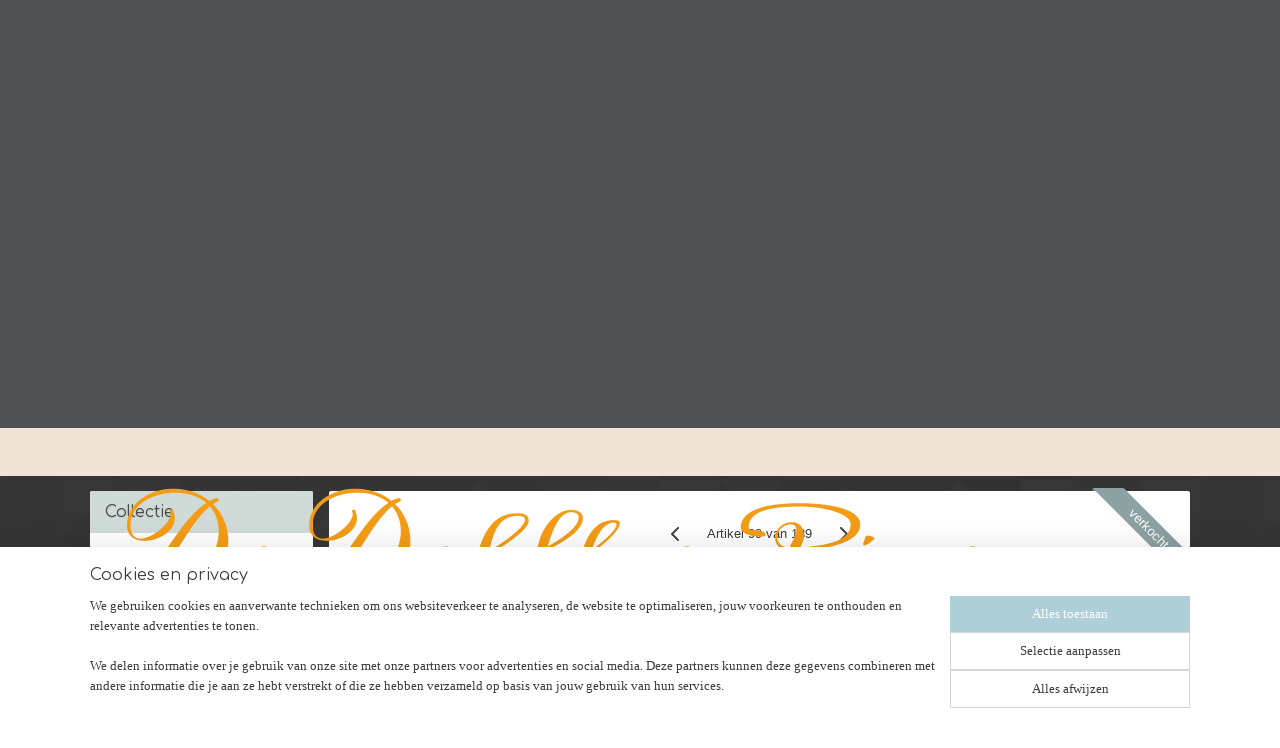

--- FILE ---
content_type: text/html; charset=UTF-8
request_url: https://www.de-delftse-pioen.nl/a-69970145/antiek-delftsblauw-ca-1800-1930/443-tabakspot-de-porceleyne-fles-1878-1879/
body_size: 13583
content:
<!DOCTYPE html>
<!--[if lt IE 7]>
<html lang="nl"
      class="no-js lt-ie9 lt-ie8 lt-ie7 secure"> <![endif]-->
<!--[if IE 7]>
<html lang="nl"
      class="no-js lt-ie9 lt-ie8 is-ie7 secure"> <![endif]-->
<!--[if IE 8]>
<html lang="nl"
      class="no-js lt-ie9 is-ie8 secure"> <![endif]-->
<!--[if gt IE 8]><!-->
<html lang="nl" class="no-js secure">
<!--<![endif]-->
<head prefix="og: http://ogp.me/ns#">
    <meta http-equiv="Content-Type" content="text/html; charset=UTF-8"/>

    <title>443; Tabakspot, De Porceleyne Fles, 1878-1879 | Antiek delfts; ca 1800-1930 | De Delftse Pioen</title>
    <meta name="robots" content="noarchive"/>
    <meta name="robots" content="index,follow,noodp,noydir"/>
    
    <meta name="verify-v1" content="Dmox01etj_fFSzrfLkKeSE0zS_XUPmxKO5VWio2aUBs"/>
        <meta name="google-site-verification" content="Dmox01etj_fFSzrfLkKeSE0zS_XUPmxKO5VWio2aUBs"/>
    <meta name="viewport" content="width=device-width, initial-scale=1.0"/>
    <meta name="revisit-after" content="1 days"/>
    <meta name="generator" content="Mijnwebwinkel"/>
    <meta name="web_author" content="https://www.mijnwebwinkel.nl/"/>

    

    <meta property="og:site_name" content="De Delftse Pioen"/>

        <meta property="og:title" content="443; Tabakspot, De Porceleyne Fles, 1878-1879"/>
    <meta property="og:description" content="Een tabakspot van De Porceleyne Fles uit de begintijd dat Joost Thooft en Abel Labouch&amp;egrave;re als eigenaren startten in 1876. Op de eivormige pot is een pijprokende inheemse man in bladerrok afgebeeld."/>
    <meta property="og:type" content="product"/>
    <meta property="og:image" content="https://cdn.myonlinestore.eu/945523ad-6be1-11e9-a722-44a8421b9960/image/cache/article/811fac8e4e87e0fbcf24a5b6bca0cd1dc59cf49e.jpg"/>
        <meta property="og:image" content="https://cdn.myonlinestore.eu/945523ad-6be1-11e9-a722-44a8421b9960/image/cache/article/f7a962e19b05b7fe71e9972c40aae66355ca04c0.jpg"/>
        <meta property="og:image" content="https://cdn.myonlinestore.eu/945523ad-6be1-11e9-a722-44a8421b9960/image/cache/article/c29a3e1c9f1c412dd6a9a442e679ec60799d478d.jpg"/>
        <meta property="og:url" content="https://www.de-delftse-pioen.nl/a-69970145/antiek-delfts-ca-1800-1930/443-tabakspot-de-porceleyne-fles-1878-1879/"/>

    <link rel="preload" as="style" href="https://static.myonlinestore.eu/assets/../js/fancybox/jquery.fancybox.css?20251114082724"
          onload="this.onload=null;this.rel='stylesheet'">
    <noscript>
        <link rel="stylesheet" href="https://static.myonlinestore.eu/assets/../js/fancybox/jquery.fancybox.css?20251114082724">
    </noscript>

    <link rel="stylesheet" type="text/css" href="https://asset.myonlinestore.eu/8SC8RYwkAFSzwSz9e7arOsPjD9FC1sn.css"/>

    <link rel="preload" as="style" href="https://static.myonlinestore.eu/assets/../fonts/fontawesome-6.4.2/css/fontawesome.min.css?20251114082724"
          onload="this.onload=null;this.rel='stylesheet'">
    <link rel="preload" as="style" href="https://static.myonlinestore.eu/assets/../fonts/fontawesome-6.4.2/css/solid.min.css?20251114082724"
          onload="this.onload=null;this.rel='stylesheet'">
    <link rel="preload" as="style" href="https://static.myonlinestore.eu/assets/../fonts/fontawesome-6.4.2/css/brands.min.css?20251114082724"
          onload="this.onload=null;this.rel='stylesheet'">
    <link rel="preload" as="style" href="https://static.myonlinestore.eu/assets/../fonts/fontawesome-6.4.2/css/v4-shims.min.css?20251114082724"
          onload="this.onload=null;this.rel='stylesheet'">
    <noscript>
        <link rel="stylesheet" href="https://static.myonlinestore.eu/assets/../fonts/font-awesome-4.1.0/css/font-awesome.4.1.0.min.css?20251114082724">
    </noscript>

    <link rel="preconnect" href="https://static.myonlinestore.eu/" crossorigin />
    <link rel="dns-prefetch" href="https://static.myonlinestore.eu/" />
    <link rel="preconnect" href="https://cdn.myonlinestore.eu" crossorigin />
    <link rel="dns-prefetch" href="https://cdn.myonlinestore.eu" />

    <script type="text/javascript" src="https://static.myonlinestore.eu/assets/../js/modernizr.js?20251114082724"></script>
        
    <link rel="canonical" href="https://www.de-delftse-pioen.nl/a-69970145/antiek-delfts-ca-1800-1930/443-tabakspot-de-porceleyne-fles-1878-1879/"/>
                    <link rel="shortcut icon" type="image/x-icon" href="data:image/x-icon;base64,">
        <link rel="icon" type="image/png" href="[data-uri]" />
    <script>
        var _rollbarConfig = {
        accessToken: 'd57a2075769e4401ab611d78421f1c89',
        captureUncaught: false,
        captureUnhandledRejections: false,
        verbose: false,
        payload: {
            environment: 'prod',
            person: {
                id: 405714,
            },
            ignoredMessages: [
                'request aborted',
                'network error',
                'timeout'
            ]
        },
        reportLevel: 'error'
    };
    // Rollbar Snippet
    !function(r){var e={};function o(n){if(e[n])return e[n].exports;var t=e[n]={i:n,l:!1,exports:{}};return r[n].call(t.exports,t,t.exports,o),t.l=!0,t.exports}o.m=r,o.c=e,o.d=function(r,e,n){o.o(r,e)||Object.defineProperty(r,e,{enumerable:!0,get:n})},o.r=function(r){"undefined"!=typeof Symbol&&Symbol.toStringTag&&Object.defineProperty(r,Symbol.toStringTag,{value:"Module"}),Object.defineProperty(r,"__esModule",{value:!0})},o.t=function(r,e){if(1&e&&(r=o(r)),8&e)return r;if(4&e&&"object"==typeof r&&r&&r.__esModule)return r;var n=Object.create(null);if(o.r(n),Object.defineProperty(n,"default",{enumerable:!0,value:r}),2&e&&"string"!=typeof r)for(var t in r)o.d(n,t,function(e){return r[e]}.bind(null,t));return n},o.n=function(r){var e=r&&r.__esModule?function(){return r.default}:function(){return r};return o.d(e,"a",e),e},o.o=function(r,e){return Object.prototype.hasOwnProperty.call(r,e)},o.p="",o(o.s=0)}([function(r,e,o){var n=o(1),t=o(4);_rollbarConfig=_rollbarConfig||{},_rollbarConfig.rollbarJsUrl=_rollbarConfig.rollbarJsUrl||"https://cdnjs.cloudflare.com/ajax/libs/rollbar.js/2.14.4/rollbar.min.js",_rollbarConfig.async=void 0===_rollbarConfig.async||_rollbarConfig.async;var a=n.setupShim(window,_rollbarConfig),l=t(_rollbarConfig);window.rollbar=n.Rollbar,a.loadFull(window,document,!_rollbarConfig.async,_rollbarConfig,l)},function(r,e,o){var n=o(2);function t(r){return function(){try{return r.apply(this,arguments)}catch(r){try{console.error("[Rollbar]: Internal error",r)}catch(r){}}}}var a=0;function l(r,e){this.options=r,this._rollbarOldOnError=null;var o=a++;this.shimId=function(){return o},"undefined"!=typeof window&&window._rollbarShims&&(window._rollbarShims[o]={handler:e,messages:[]})}var i=o(3),s=function(r,e){return new l(r,e)},d=function(r){return new i(s,r)};function c(r){return t(function(){var e=Array.prototype.slice.call(arguments,0),o={shim:this,method:r,args:e,ts:new Date};window._rollbarShims[this.shimId()].messages.push(o)})}l.prototype.loadFull=function(r,e,o,n,a){var l=!1,i=e.createElement("script"),s=e.getElementsByTagName("script")[0],d=s.parentNode;i.crossOrigin="",i.src=n.rollbarJsUrl,o||(i.async=!0),i.onload=i.onreadystatechange=t(function(){if(!(l||this.readyState&&"loaded"!==this.readyState&&"complete"!==this.readyState)){i.onload=i.onreadystatechange=null;try{d.removeChild(i)}catch(r){}l=!0,function(){var e;if(void 0===r._rollbarDidLoad){e=new Error("rollbar.js did not load");for(var o,n,t,l,i=0;o=r._rollbarShims[i++];)for(o=o.messages||[];n=o.shift();)for(t=n.args||[],i=0;i<t.length;++i)if("function"==typeof(l=t[i])){l(e);break}}"function"==typeof a&&a(e)}()}}),d.insertBefore(i,s)},l.prototype.wrap=function(r,e,o){try{var n;if(n="function"==typeof e?e:function(){return e||{}},"function"!=typeof r)return r;if(r._isWrap)return r;if(!r._rollbar_wrapped&&(r._rollbar_wrapped=function(){o&&"function"==typeof o&&o.apply(this,arguments);try{return r.apply(this,arguments)}catch(o){var e=o;throw e&&("string"==typeof e&&(e=new String(e)),e._rollbarContext=n()||{},e._rollbarContext._wrappedSource=r.toString(),window._rollbarWrappedError=e),e}},r._rollbar_wrapped._isWrap=!0,r.hasOwnProperty))for(var t in r)r.hasOwnProperty(t)&&(r._rollbar_wrapped[t]=r[t]);return r._rollbar_wrapped}catch(e){return r}};for(var p="log,debug,info,warn,warning,error,critical,global,configure,handleUncaughtException,handleAnonymousErrors,handleUnhandledRejection,captureEvent,captureDomContentLoaded,captureLoad".split(","),u=0;u<p.length;++u)l.prototype[p[u]]=c(p[u]);r.exports={setupShim:function(r,e){if(r){var o=e.globalAlias||"Rollbar";if("object"==typeof r[o])return r[o];r._rollbarShims={},r._rollbarWrappedError=null;var a=new d(e);return t(function(){e.captureUncaught&&(a._rollbarOldOnError=r.onerror,n.captureUncaughtExceptions(r,a,!0),e.wrapGlobalEventHandlers&&n.wrapGlobals(r,a,!0)),e.captureUnhandledRejections&&n.captureUnhandledRejections(r,a,!0);var t=e.autoInstrument;return!1!==e.enabled&&(void 0===t||!0===t||"object"==typeof t&&t.network)&&r.addEventListener&&(r.addEventListener("load",a.captureLoad.bind(a)),r.addEventListener("DOMContentLoaded",a.captureDomContentLoaded.bind(a))),r[o]=a,a})()}},Rollbar:d}},function(r,e){function o(r,e,o){if(e.hasOwnProperty&&e.hasOwnProperty("addEventListener")){for(var n=e.addEventListener;n._rollbarOldAdd&&n.belongsToShim;)n=n._rollbarOldAdd;var t=function(e,o,t){n.call(this,e,r.wrap(o),t)};t._rollbarOldAdd=n,t.belongsToShim=o,e.addEventListener=t;for(var a=e.removeEventListener;a._rollbarOldRemove&&a.belongsToShim;)a=a._rollbarOldRemove;var l=function(r,e,o){a.call(this,r,e&&e._rollbar_wrapped||e,o)};l._rollbarOldRemove=a,l.belongsToShim=o,e.removeEventListener=l}}r.exports={captureUncaughtExceptions:function(r,e,o){if(r){var n;if("function"==typeof e._rollbarOldOnError)n=e._rollbarOldOnError;else if(r.onerror){for(n=r.onerror;n._rollbarOldOnError;)n=n._rollbarOldOnError;e._rollbarOldOnError=n}e.handleAnonymousErrors();var t=function(){var o=Array.prototype.slice.call(arguments,0);!function(r,e,o,n){r._rollbarWrappedError&&(n[4]||(n[4]=r._rollbarWrappedError),n[5]||(n[5]=r._rollbarWrappedError._rollbarContext),r._rollbarWrappedError=null);var t=e.handleUncaughtException.apply(e,n);o&&o.apply(r,n),"anonymous"===t&&(e.anonymousErrorsPending+=1)}(r,e,n,o)};o&&(t._rollbarOldOnError=n),r.onerror=t}},captureUnhandledRejections:function(r,e,o){if(r){"function"==typeof r._rollbarURH&&r._rollbarURH.belongsToShim&&r.removeEventListener("unhandledrejection",r._rollbarURH);var n=function(r){var o,n,t;try{o=r.reason}catch(r){o=void 0}try{n=r.promise}catch(r){n="[unhandledrejection] error getting `promise` from event"}try{t=r.detail,!o&&t&&(o=t.reason,n=t.promise)}catch(r){}o||(o="[unhandledrejection] error getting `reason` from event"),e&&e.handleUnhandledRejection&&e.handleUnhandledRejection(o,n)};n.belongsToShim=o,r._rollbarURH=n,r.addEventListener("unhandledrejection",n)}},wrapGlobals:function(r,e,n){if(r){var t,a,l="EventTarget,Window,Node,ApplicationCache,AudioTrackList,ChannelMergerNode,CryptoOperation,EventSource,FileReader,HTMLUnknownElement,IDBDatabase,IDBRequest,IDBTransaction,KeyOperation,MediaController,MessagePort,ModalWindow,Notification,SVGElementInstance,Screen,TextTrack,TextTrackCue,TextTrackList,WebSocket,WebSocketWorker,Worker,XMLHttpRequest,XMLHttpRequestEventTarget,XMLHttpRequestUpload".split(",");for(t=0;t<l.length;++t)r[a=l[t]]&&r[a].prototype&&o(e,r[a].prototype,n)}}}},function(r,e){function o(r,e){this.impl=r(e,this),this.options=e,function(r){for(var e=function(r){return function(){var e=Array.prototype.slice.call(arguments,0);if(this.impl[r])return this.impl[r].apply(this.impl,e)}},o="log,debug,info,warn,warning,error,critical,global,configure,handleUncaughtException,handleAnonymousErrors,handleUnhandledRejection,_createItem,wrap,loadFull,shimId,captureEvent,captureDomContentLoaded,captureLoad".split(","),n=0;n<o.length;n++)r[o[n]]=e(o[n])}(o.prototype)}o.prototype._swapAndProcessMessages=function(r,e){var o,n,t;for(this.impl=r(this.options);o=e.shift();)n=o.method,t=o.args,this[n]&&"function"==typeof this[n]&&("captureDomContentLoaded"===n||"captureLoad"===n?this[n].apply(this,[t[0],o.ts]):this[n].apply(this,t));return this},r.exports=o},function(r,e){r.exports=function(r){return function(e){if(!e&&!window._rollbarInitialized){for(var o,n,t=(r=r||{}).globalAlias||"Rollbar",a=window.rollbar,l=function(r){return new a(r)},i=0;o=window._rollbarShims[i++];)n||(n=o.handler),o.handler._swapAndProcessMessages(l,o.messages);window[t]=n,window._rollbarInitialized=!0}}}}]);
    // End Rollbar Snippet
    </script>
    <script defer type="text/javascript" src="https://static.myonlinestore.eu/assets/../js/jquery.min.js?20251114082724"></script><script defer type="text/javascript" src="https://static.myonlinestore.eu/assets/../js/mww/shop.js?20251114082724"></script><script defer type="text/javascript" src="https://static.myonlinestore.eu/assets/../js/mww/shop/category.js?20251114082724"></script><script defer type="text/javascript" src="https://static.myonlinestore.eu/assets/../js/fancybox/jquery.fancybox.pack.js?20251114082724"></script><script defer type="text/javascript" src="https://static.myonlinestore.eu/assets/../js/fancybox/jquery.fancybox-thumbs.js?20251114082724"></script><script defer type="text/javascript" src="https://static.myonlinestore.eu/assets/../js/mww/image.js?20251114082724"></script><script defer type="text/javascript" src="https://static.myonlinestore.eu/assets/../js/mww/shop/article.js?20251114082724"></script><script defer type="text/javascript" src="https://static.myonlinestore.eu/assets/../js/mww/product/product.js?20251114082724"></script><script defer type="text/javascript" src="https://static.myonlinestore.eu/assets/../js/mww/product/product.configurator.js?20251114082724"></script><script defer type="text/javascript"
                src="https://static.myonlinestore.eu/assets/../js/mww/product/product.configurator.validator.js?20251114082724"></script><script defer type="text/javascript" src="https://static.myonlinestore.eu/assets/../js/mww/product/product.main.js?20251114082724"></script><script defer type="text/javascript" src="https://static.myonlinestore.eu/assets/../js/mww/navigation.js?20251114082724"></script><script defer type="text/javascript" src="https://static.myonlinestore.eu/assets/../js/delay.js?20251114082724"></script><script defer type="text/javascript" src="https://static.myonlinestore.eu/assets/../js/mww/ajax.js?20251114082724"></script><script defer type="text/javascript" src="https://static.myonlinestore.eu/assets/../js/foundation/foundation.min.js?20251114082724"></script><script defer type="text/javascript" src="https://static.myonlinestore.eu/assets/../js/foundation/foundation/foundation.topbar.js?20251114082724"></script><script defer type="text/javascript" src="https://static.myonlinestore.eu/assets/../js/foundation/foundation/foundation.tooltip.js?20251114082724"></script><script defer type="text/javascript" src="https://static.myonlinestore.eu/assets/../js/mww/deferred.js?20251114082724"></script>
        <script src="https://static.myonlinestore.eu/assets/webpack/bootstrapper.ce10832e.js"></script>
    
    <script src="https://static.myonlinestore.eu/assets/webpack/vendor.85ea91e8.js" defer></script><script src="https://static.myonlinestore.eu/assets/webpack/main.c5872b2c.js" defer></script>
    
    <script src="https://static.myonlinestore.eu/assets/webpack/webcomponents.377dc92a.js" defer></script>
    
    <script src="https://static.myonlinestore.eu/assets/webpack/render.8395a26c.js" defer></script>

    <script>
        window.bootstrapper.add(new Strap('marketingScripts', []));
    </script>
        <script>
  window.dataLayer = window.dataLayer || [];

  function gtag() {
    dataLayer.push(arguments);
  }

    gtag(
    "consent",
    "default",
    {
      "ad_storage": "denied",
      "ad_user_data": "denied",
      "ad_personalization": "denied",
      "analytics_storage": "denied",
      "security_storage": "denied",
      "personalization_storage": "denied",
      "functionality_storage": "denied",
    }
  );

  gtag("js", new Date());
  gtag("config", 'G-HSRC51ENF9', { "groups": "myonlinestore" });</script>
<script async src="https://www.googletagmanager.com/gtag/js?id=G-HSRC51ENF9"></script>
        <script>
        
    </script>
        
<script>
    var marketingStrapId = 'marketingScripts'
    var marketingScripts = window.bootstrapper.use(marketingStrapId);

    if (marketingScripts === null) {
        marketingScripts = [];
    }

    
    window.bootstrapper.update(new Strap(marketingStrapId, marketingScripts));
</script>
    <noscript>
        <style>ul.products li {
                opacity: 1 !important;
            }</style>
    </noscript>

            <script>
                (function (w, d, s, l, i) {
            w[l] = w[l] || [];
            w[l].push({
                'gtm.start':
                    new Date().getTime(), event: 'gtm.js'
            });
            var f = d.getElementsByTagName(s)[0],
                j = d.createElement(s), dl = l != 'dataLayer' ? '&l=' + l : '';
            j.async = true;
            j.src =
                'https://www.googletagmanager.com/gtm.js?id=' + i + dl;
            f.parentNode.insertBefore(j, f);
        })(window, document, 'script', 'dataLayer', 'GTM-MSQ3L6L');
            </script>

</head>
<body    class="lang-nl_NL layout-width-1100 twoColumn">

    <noscript>
                    <iframe src="https://www.googletagmanager.com/ns.html?id=GTM-MSQ3L6L" height="0" width="0"
                    style="display:none;visibility:hidden"></iframe>
            </noscript>


<header>
    <a tabindex="0" id="skip-link" class="button screen-reader-text" href="#content">Spring naar de hoofdtekst</a>
</header>


<div id="react_element__filter"></div>

<div class="site-container">
    <div class="inner-wrap">
        
        
        <div class="bg-container custom-css-container"             data-active-language="nl"
            data-current-date="14-11-2025"
            data-category-id="unknown"
            data-article-id="55183307"
            data-article-category-id="3649139"
            data-article-name="443; Tabakspot, De Porceleyne Fles, 1878-1879"
        >
            <noscript class="no-js-message">
                <div class="inner">
                    Javascript is uitgeschakeld.


Zonder Javascript is het niet mogelijk bestellingen te plaatsen in deze webwinkel en zijn een aantal functionaliteiten niet beschikbaar.
                </div>
            </noscript>

            <div id="header">
                <div id="react_root"><!-- --></div>
                <div
                    class="header-bar-top">
                                                
<div class="row header-bar-inner" data-bar-position="top" data-options="sticky_on: [medium, large]; is_hover: true; scrolltop: true;" data-topbar>
    <section class="top-bar-section">
            </section>
</div>

                                    </div>

                

        
                
            

<sf-header-image
    class="web-component"
    header-element-height="380px"
    align="center"
    store-name="De Delftse Pioen"
    store-url="https://www.de-delftse-pioen.nl/"
    background-image-url=""
    mobile-background-image-url=""
    logo-custom-width=""
    logo-custom-height=""
    page-column-width="1100"
    style="
        height: 380px;

        --background-color: #4E5252;
        --background-height: 380px;
        --background-aspect-ratio: 1;
        --scaling-background-aspect-ratio: 2.75;
        --mobile-background-height: 0px;
        --mobile-background-aspect-ratio: 1;
        --color: #FFFFF6;
        --logo-custom-width: auto;
        --logo-custom-height: auto;
        --logo-aspect-ratio: 2.8947368421053
        ">
            <a href="https://www.de-delftse-pioen.nl/" slot="logo" style="max-height: 100%;">
            <img
                src="https://cdn.myonlinestore.eu/945523ad-6be1-11e9-a722-44a8421b9960/logo_large.png?t=1763028200"
                alt="De Delftse Pioen"
                style="
                    width: 1100px;
                    height: 100%;
                    display: block;
                    max-height: 400px;
                    "
            />
        </a>
    </sf-header-image>
                <div class="header-bar-bottom">
                                                
<div class="row header-bar-inner" data-bar-position="header" data-options="sticky_on: [medium, large]; is_hover: true; scrolltop: true;" data-topbar>
    <section class="top-bar-section">
            </section>
</div>

                                    </div>
            </div>

            
            
            <div id="content" class="columncount-2">
                <div class="row">
                                            <div class="columns columns-14 foldout-nav">
                            <a class="mobile-nav-toggle" href="#" data-react-trigger="mobile-navigation-toggle">
    <i></i> Keuzemenu</a>   
                        </div>
                                                                                                                            <div class="columns large-11 medium-10 medium-push-4 large-push-3" id="centercolumn">
    
    
                                    <script>
        window.bootstrapper.add(new Strap('product', {
            id: '55183307',
            name: '443; Tabakspot, De Porceleyne Fles, 1878-1879',
            value: '',
            currency: 'EUR'
        }));

        var marketingStrapId = 'marketingScripts'
        var marketingScripts = window.bootstrapper.use(marketingStrapId);

        if (marketingScripts === null) {
            marketingScripts = [];
        }

        marketingScripts.push({
            inline: `if (typeof window.fbq === 'function') {
                window.fbq('track', 'ViewContent', {
                    content_name: "443; Tabakspot, De Porceleyne Fles, 1878-1879",
                    content_ids: ["55183307"],
                    content_type: "product"
                });
            }`,
        });

        window.bootstrapper.update(new Strap(marketingStrapId, marketingScripts));
    </script>
    <div id="react_element__product-events"><!-- --></div>

    <script type="application/ld+json">
        {}
    </script>
    <div class="article product-page pro" id="article-container">
            <span class="badge-container">
                    <a title="443; Tabakspot, De Porceleyne Fles, 1878-1879" class="badge small">
                <p>verkocht</p>
            </a>
            </span>
        
<div class="prev_next-button">
                            <a href="/a-78603902/antiek-delfts-ca-1800-1930/448-parfumflesje-pmn-van-de-porceleyne-fles-1878/" title="Vorige artikel &#xA;(448; Parfumflesje  PMN, van De Porceleyne Fles, 1878)" class="prev_next_article" accesskey="p"><div   
    aria-hidden role="img"
    class="icon icon--sf-chevron-left
        "
            title="{{ language.getText(&#039;previous_article&#039;) }} &amp;#xA;({{ buttons.left.title|raw }})"
    ><svg><use xlink:href="#sf-chevron-left"></use></svg></div></a>        <span>Artikel 99 van 189</span>
            <a href="/a-76731887/antiek-delfts-ca-1800-1930/443-jardiniere-uit-1928-de-porceleyne-fles/" title="Volgende artikel &#xA;(443; Jardinière uit 1928, De Porceleyne Fles)" class="prev_next_article" accesskey="n"><div   
    aria-hidden role="img"
    class="icon icon--sf-chevron-right
        "
            title="{{ language.getText(&#039;next_article&#039;) }} &amp;#xA;({{ buttons.right.title|raw }})"
    ><svg><use xlink:href="#sf-chevron-right"></use></svg></div></a>    
    </div>

        <div class="details without-related">

                <div class="column-images">
    
                <div class="images">
                                    <div class="large">
                        

<a href="https://cdn.myonlinestore.eu/945523ad-6be1-11e9-a722-44a8421b9960/image/cache/full/811fac8e4e87e0fbcf24a5b6bca0cd1dc59cf49e.jpg?20251114082724"
    class="fancybox"
    data-fancybox-type="image"
    data-thumbnail="https://cdn.myonlinestore.eu/945523ad-6be1-11e9-a722-44a8421b9960/image/cache/full/811fac8e4e87e0fbcf24a5b6bca0cd1dc59cf49e.jpg?20251114082724"
    rel="fancybox-thumb" title="443; Tabakspot, De Porceleyne Fles, 1878-1879"
    id="afbeelding1"
    >
                        <img src="https://cdn.myonlinestore.eu/945523ad-6be1-11e9-a722-44a8421b9960/image/cache/full/811fac8e4e87e0fbcf24a5b6bca0cd1dc59cf49e.jpg?20251114082724" alt="443&#x3B;&#x20;Tabakspot,&#x20;De&#x20;Porceleyne&#x20;Fles,&#x20;1878-1879" />
            </a>
                    </div>
                            </div>
                        <ul class="thumbs">
                                                    <li>
                                                

<a href="https://cdn.myonlinestore.eu/945523ad-6be1-11e9-a722-44a8421b9960/image/cache/full/f7a962e19b05b7fe71e9972c40aae66355ca04c0.jpg?20251114082724"
    class="fancybox"
    data-fancybox-type="image"
    data-thumbnail="https://cdn.myonlinestore.eu/945523ad-6be1-11e9-a722-44a8421b9960/image/cache/article/f7a962e19b05b7fe71e9972c40aae66355ca04c0.jpg?20251114082724"
    rel="fancybox-thumb" title="443; Tabakspot, De Porceleyne Fles, 1878-1879"
    id="afbeelding2"
    >
                        <img src="https://cdn.myonlinestore.eu/945523ad-6be1-11e9-a722-44a8421b9960/image/cache/article/f7a962e19b05b7fe71e9972c40aae66355ca04c0.jpg?20251114082724" alt="443&#x3B;&#x20;Tabakspot,&#x20;De&#x20;Porceleyne&#x20;Fles,&#x20;1878-1879" />
            </a>
                    </li>
                                    <li>
                                                

<a href="https://cdn.myonlinestore.eu/945523ad-6be1-11e9-a722-44a8421b9960/image/cache/full/c29a3e1c9f1c412dd6a9a442e679ec60799d478d.jpg?20251114082724"
    class="fancybox"
    data-fancybox-type="image"
    data-thumbnail="https://cdn.myonlinestore.eu/945523ad-6be1-11e9-a722-44a8421b9960/image/cache/article/c29a3e1c9f1c412dd6a9a442e679ec60799d478d.jpg?20251114082724"
    rel="fancybox-thumb" title="443; Tabakspot, De Porceleyne Fles, 1878-1879"
    id="afbeelding3"
    >
                        <img src="https://cdn.myonlinestore.eu/945523ad-6be1-11e9-a722-44a8421b9960/image/cache/article/c29a3e1c9f1c412dd6a9a442e679ec60799d478d.jpg?20251114082724" alt="443&#x3B;&#x20;Tabakspot,&#x20;De&#x20;Porceleyne&#x20;Fles,&#x20;1878-1879" />
            </a>
                    </li>
                                    <li>
                                                

<a href="https://cdn.myonlinestore.eu/945523ad-6be1-11e9-a722-44a8421b9960/image/cache/full/7387a03edd4226f21c22021a212556906317361e.jpg?20251114082724"
    class="fancybox"
    data-fancybox-type="image"
    data-thumbnail="https://cdn.myonlinestore.eu/945523ad-6be1-11e9-a722-44a8421b9960/image/cache/article/7387a03edd4226f21c22021a212556906317361e.jpg?20251114082724"
    rel="fancybox-thumb" title="443; Tabakspot, De Porceleyne Fles, 1878-1879"
    id="afbeelding4"
    >
                        <img src="https://cdn.myonlinestore.eu/945523ad-6be1-11e9-a722-44a8421b9960/image/cache/article/7387a03edd4226f21c22021a212556906317361e.jpg?20251114082724" alt="443&#x3B;&#x20;Tabakspot,&#x20;De&#x20;Porceleyne&#x20;Fles,&#x20;1878-1879" />
            </a>
                    </li>
                
                                            </ul>
        </div>

            <div class="column-details">
                    <h1 class="product-title">
        443; Tabakspot, De Porceleyne Fles, 1878-1879    </h1>
                    <span class="sku-container">
            </span>
                                                <div class="save-button-detail" id="react_element__saveforlater-detail-button" data-product-id="1456e927-74da-4832-8f57-810947d7a31b" data-product-name="443; Tabakspot, De Porceleyne Fles, 1878-1879" data-analytics-id="55183307" data-value="" data-currency="EUR"></div>

                <div class="description">
                                <ul class="product-tabs" style="display: none">
            <li class="active">
                <a href="#" data-tab-id="description">Beschrijving</a>
            </li>
                            <li>
                    <a href="#" data-tab-id="specs">Specificaties</a>
                </li>
                    </ul>
                        <div class="product-tab" data-tab-content="description">
                        <div class="rte_content fullwidth">
                                                            <p>Een tabakspot&nbsp;van De Porceleyne Fles uit de begintijd dat Joost Thooft en Abel Labouch&egrave;re als eigenaren startten in 1876.&nbsp;Op de eivormige pot&nbsp;is een&nbsp;pijprokende inheemse man&nbsp;in bladerrok afgebeeld.&nbsp;Hij zit op een kist met naast hem de tabakspot met het opschrift van de snuiftabak die verkocht wordt. (Een B rapp&eacute;, dat wil zeggen een geraspte blend in tabaksoorten.) Aan weerszijden zie je voorwerpen die met de tabakshandel te maken hebben, zoals het houten vat met tabaksplanten, balen tabak, een VOC gemerkte kist, varende zeilschepen...</p><p>De pot&nbsp;is&nbsp;voorzien van een koperen klokvormige deksel. De hoogte zonder deksel is 25&nbsp;cm. en met deksel 36 cm. De omtrek is 69,5 cm. en de opening heeft een diameter van 13 cm. Aan de onderzijde is onderglazuur het fabrieksmerk 3 ; flesje en JT. alsmede een blindstempel JT&amp;L. De conditie is uitstekend.</p><p>&nbsp;</p>
                                                    </div>
                    </div>
                                            <div class="product-tab" data-tab-content="specs">
                            <div class="article-specs" style="display: none">
                                <div class="inner">
                                        <table class="article-specs" data-article-element="specs">
            </table>
                                </div>
                            </div>
                        </div>
                                            <a href="/c-3649139/antiek-delfts-ca-1800-1930/" onclick="if(window.gotoCategoryFromHistory) {window.gotoCategoryFromHistory(this.href); void(0)}" class="btn tiny">
        Overzicht
   </a>

                </div>
            </div>

                            
                    </div>

            </div>

            
    </div>
<div class="columns large-3 medium-4 medium-pull-10 large-pull-11" id="leftcolumn">
            <div class="pane paneColumn paneColumnLeft">
            
            <div class="block navigation side-menu">
    <h3>Collectie</h3>
    <ul>    



    
<li class="divider">
            <hr>
    </li>
    



    
<li class="divider">
            <hr>
    </li>
    




<li class="">
            <a href="https://www.de-delftse-pioen.nl/" class="no_underline">
            De Delftse Pioen; handbeschilderd Delfts sieraardewerk en Delftse sieraden.
                    </a>

                                </li>
    



    
<li class="divider">
            <hr>
    </li>
    




<li class="">
            <a href="https://www.de-delftse-pioen.nl/c-3641853/delfts-aardewerk-17e-en-18e-eeuw/" class="no_underline">
            Delfts aardewerk, 17e en 18e eeuw
                    </a>

                                </li>
    


    

<li class="active">
            <a href="https://www.de-delftse-pioen.nl/c-3649139/antiek-delfts-ca-1800-1930/" class="no_underline">
            Antiek delfts; ca 1800-1930
                    </a>

                                </li>
    

    


<li class="has-dropdown">
            <a href="https://www.de-delftse-pioen.nl/c-3649140/vintage-keramiek-delftsblauw/" class="no_underline">
            Vintage keramiek, delftsblauw
                                                <div aria-hidden role="img" class="icon"><svg><use xlink:href="#sf-chevron-down"></use></svg></div>
                                    </a>

                                    <ul class="dropdown">
                        




<li class="">
            <a href="https://www.de-delftse-pioen.nl/c-4989138/wand-borden-schalen-en-schotels/" class="no_underline">
            (wand)borden, schalen en schotels.
                    </a>

                                </li>
    




<li class="">
            <a href="https://www.de-delftse-pioen.nl/c-4989145/diversen-tafelgoed-en-siervoorwerpen/" class="no_underline">
            Diversen; tafelgoed en siervoorwerpen
                    </a>

                                </li>
    




<li class="">
            <a href="https://www.de-delftse-pioen.nl/c-4989144/potten-kannen-en-vazen/" class="no_underline">
            Potten, kannen en vazen
                    </a>

                                </li>
                </ul>
                        </li>
    




<li class="">
            <a href="https://www.de-delftse-pioen.nl/c-3649142/delftse-koetjes-en-dierfiguren/" class="no_underline">
            Delftse koetjes en dierfiguren
                    </a>

                                </li>
    



    
<li class="divider">
            <hr>
    </li>
    

    


<li class="has-dropdown">
            <a href="https://www.de-delftse-pioen.nl/c-3649141/zilveren-sieraden-met-delfts-blauw/" class="no_underline">
            Zilveren sieraden met Delfts blauw.
                                                <div aria-hidden role="img" class="icon"><svg><use xlink:href="#sf-chevron-down"></use></svg></div>
                                    </a>

                                    <ul class="dropdown">
                        




<li class="">
            <a href="https://www.de-delftse-pioen.nl/c-3901901/broches-zilver-met-delftsblauw/" class="no_underline">
            Broches; zilver met Delftsblauw.
                    </a>

                                </li>
    




<li class="">
            <a href="https://www.de-delftse-pioen.nl/c-3901894/hangers-zilver-met-delftsblauw/" class="no_underline">
            Hangers; zilver met Delftsblauw.
                    </a>

                                </li>
    




<li class="">
            <a href="https://www.de-delftse-pioen.nl/c-3901905/armbanden-oorbellen-en-diversen/" class="no_underline">
            Armbanden, oorbellen en diversen.
                    </a>

                                </li>
                </ul>
                        </li>
    



    
<li class="divider">
            <hr>
    </li>
    

    


<li class="has-dropdown">
            <a href="https://www.de-delftse-pioen.nl/c-3641854/contact-met-de-delftse-pioen-te-leiden/" class="no_underline">
            Contact met De Delftse Pioen te Leiden
                                                <div aria-hidden role="img" class="icon"><svg><use xlink:href="#sf-chevron-down"></use></svg></div>
                                    </a>

                                    <ul class="dropdown">
                        




<li class="">
            <a href="https://www.de-delftse-pioen.nl/c-3676678/algemene-voorwaarden-van-de-delftse-pioen/" class="no_underline">
            Algemene voorwaarden van De Delftse Pioen
                    </a>

                                </li>
                </ul>
                        </li>
</ul>
</div>

            <div class="search-block search-column">
    <div class="react_element__searchbox" 
        data-post-url="/search/" 
        data-search-phrase=""></div>
</div>
            
<div class="column-cart block cart" data-ajax-cart-replace="true" data-productcount="0">
    <h3>Winkelwagen</h3>

            <div class="cart-summary">
            Geen artikelen in winkelwagen.
        </div>
    
    <div class="goto-cart-button">
                    <a class="btn" href="/cart/?category_id=3649139"
               accesskey="c">Winkelwagen</a>
            </div>
</div>

    </div>

    </div>
                                                                                        </div>
            </div>
        </div>

                    <div id="footer" class="custom-css-container"             data-active-language="nl"
            data-current-date="14-11-2025"
            data-category-id="unknown"
            data-article-id="55183307"
            data-article-category-id="3649139"
            data-article-name="443; Tabakspot, De Porceleyne Fles, 1878-1879"
        >
                    <div class="pane paneFooter">
        <div class="inner">
            <ul>
                                                        <li><div class="block shortcuts footer">
                
    <h3>Meer weten over....</h3>

                    <a href="http://www.jamillapeeters.nl"
                            target="_blank"
                                        style="text-decoration: none;"
                        >Restauratieatelier Jamilla Peeters</a>
        <br/>                    <a href="http://www.delftsaardewerk.nl"
                            target="_blank"
                                        style="text-decoration: none;"
                        >Achtergronden en collecties van Delfts aardewerk</a>
        <br/>                    <a href="http://www.verwoerdceramics.com"
                            target="_blank"
                                        style="text-decoration: none;"
                        >Achtergronden bij Delftse sieraden</a>
            </div>
</li>
                                                        <li></li>
                                                        <li></li>
                                                        <li></li>
                                                        <li></li>
                            </ul>
        </div>
    </div>

            </div>
                <div id="mwwFooter">
            <div class="row mwwFooter">
                <div class="columns small-14">
                                                                                                                                                © 2016 - 2025 De Delftse Pioen
                        | <a href="https://www.de-delftse-pioen.nl/sitemap/" class="footer">sitemap</a>
                        | <a href="https://www.de-delftse-pioen.nl/rss/" class="footer" target="_blank">rss</a>
                                                    | <a href="https://www.mijnwebwinkel.nl/webshop-starten?utm_medium=referral&amp;utm_source=ecommerce_website&amp;utm_campaign=myonlinestore_shops_pro_nl" class="footer" target="_blank">webwinkel beginnen</a>
    -
    powered by <a href="https://www.mijnwebwinkel.nl/?utm_medium=referral&amp;utm_source=ecommerce_website&amp;utm_campaign=myonlinestore_shops_pro_nl" class="footer" target="_blank">Mijnwebwinkel</a>                                                            </div>
            </div>
        </div>
    </div>
</div>

<script>
    window.bootstrapper.add(new Strap('storeNotifications', {
        notifications: [],
    }));

    var storeLocales = [
                'nl_NL',
            ];
    window.bootstrapper.add(new Strap('storeLocales', storeLocales));

    window.bootstrapper.add(new Strap('consentBannerSettings', {"enabled":true,"privacyStatementPageId":null,"privacyStatementPageUrl":null,"updatedAt":"2024-02-29T11:31:41+01:00","updatedAtTimestamp":1709202701,"consentTypes":{"required":{"enabled":true,"title":"Noodzakelijk","text":"Cookies en technieken die zijn nodig om de website bruikbaar te maken, zoals het onthouden van je winkelmandje, veilig afrekenen en toegang tot beveiligde gedeelten van de website. Zonder deze cookies kan de website niet naar behoren werken."},"analytical":{"enabled":true,"title":"Statistieken","text":"Cookies en technieken die anoniem gegevens verzamelen en rapporteren over het gebruik van de website, zodat de website geoptimaliseerd kan worden."},"functional":{"enabled":false,"title":"Functioneel","text":"Cookies en technieken die helpen om optionele functionaliteiten aan de website toe te voegen, zoals chatmogelijkheden, het verzamelen van feedback en andere functies van derden."},"marketing":{"enabled":true,"title":"Marketing","text":"Cookies en technieken die worden ingezet om bezoekers gepersonaliseerde en relevante advertenties te kunnen tonen op basis van eerder bezochte pagina’s, en om de effectiviteit van advertentiecampagnes te analyseren."},"personalization":{"enabled":false,"title":"Personalisatie","text":"Cookies en technieken om de vormgeving en inhoud van de website op u aan te passen, zoals de taal of vormgeving van de website."}},"labels":{"banner":{"title":"Cookies en privacy","text":"We gebruiken cookies en aanverwante technieken om ons websiteverkeer te analyseren, de website te optimaliseren, jouw voorkeuren te onthouden en relevante advertenties te tonen.\n\nWe delen informatie over je gebruik van onze site met onze partners voor advertenties en social media. Deze partners kunnen deze gegevens combineren met andere informatie die je aan ze hebt verstrekt of die ze hebben verzameld op basis van jouw gebruik van hun services."},"modal":{"title":"Cookie- en privacyinstellingen","text":"We gebruiken cookies en aanverwante technieken om ons websiteverkeer te analyseren, de website te optimaliseren, jouw voorkeuren te onthouden en relevante advertenties te tonen.\n\nWe delen informatie over je gebruik van onze site met onze partners voor advertenties en social media. Deze partners kunnen deze gegevens combineren met andere informatie die je aan ze hebt verstrekt of die ze hebben verzameld op basis van jouw gebruik van hun services."},"button":{"title":"Cookie- en privacyinstellingen","text":"button_text"}}}));
    window.bootstrapper.add(new Strap('store', {"availableBusinessModels":"ALL","currency":"EUR","currencyDisplayLocale":"nl_NL","discountApplicable":true,"googleTrackingType":"gtag","id":"405714","locale":"nl_NL","loginRequired":false,"roles":[],"storeName":"De Delftse Pioen","uuid":"945523ad-6be1-11e9-a722-44a8421b9960"}));
    window.bootstrapper.add(new Strap('merchant', { isMerchant: false }));
    window.bootstrapper.add(new Strap('customer', { authorized: false }));

    window.bootstrapper.add(new Strap('layout', {"hideCurrencyValuta":false}));
    window.bootstrapper.add(new Strap('store_layout', { width: 1100 }));
    window.bootstrapper.add(new Strap('theme', {"button_border_radius":0,"button_inactive_background_color":"CCC","divider_border_color":"F7F3E9","border_radius":2,"ugly_shadows":false,"flexbox_image_size":"contain","block_background_centercolumn":"FFFFFF","cta_color":"","hyperlink_color":"","general_link_hover_color":null,"content_padding":null,"price_color":"","price_font_size":20,"center_short_description":false,"navigation_link_bg_color":"","navigation_link_fg_color":"","navigation_active_bg_color":"","navigation_active_fg_color":"","navigation_arrow_color":"","navigation_font":"","navigation_font_size":null,"store_color_head":"#4E5252","store_color_head_font":"#FFFFF6","store_color_background_main":"","store_color_topbar_font":"#E6F2EE","store_color_background":"","store_color_border":"","store_color_block_head":"#D0DBD7","store_color_block_font":"#454545","store_color_block_background":"#FFFFFF","store_color_headerbar_font":"#5C5C5C","store_color_headerbar_background":"#F0E5D4","store_font_type":"Verdana","store_header_font_type":"google_Comfortaa","store_header_font_size":1,"store_font_size":13,"store_font_color":"#3D3D3D","store_button_color":"#AECFD8","store_button_font_color":"#FFFFFF","action_price_color":"","article_font_size":null,"store_htags_color":"#3D3D3D"}));
    window.bootstrapper.add(new Strap('shippingGateway', {"shippingCountries":["NL","US","DE","GB","BE","IT","AT","ES","LU","FR","SE","AU"]}));

    window.bootstrapper.add(new Strap('commonTranslations', {
        customerSexMale: 'De heer',
        customerSexFemale: 'Mevrouw',
        oopsTryAgain: 'Er ging iets mis, probeer het opnieuw',
        totalsHideTaxSpecs: 'Verberg de btw specificaties',
        totalsShowTaxSpecs: 'Toon de btw specificaties',
        searchInputPlaceholder: 'Zoeken...',
    }));

    window.bootstrapper.add(new Strap('saveForLaterTranslations', {
        saveForLaterSavedLabel: 'Bewaard',
        saveForLaterSavedItemsLabel: 'Bewaarde items',
        saveForLaterTitle: 'Bewaar voor later',
    }));

    window.bootstrapper.add(new Strap('loyaltyTranslations', {
        loyaltyProgramTitle: 'Spaarprogramma',
        loyaltyPointsLabel: 'Spaarpunten',
        loyaltyRewardsLabel: 'beloningen',
    }));

    window.bootstrapper.add(new Strap('saveForLater', {
        enabled: false    }))

    window.bootstrapper.add(new Strap('loyalty', {
        enabled: false
    }))

    window.bootstrapper.add(new Strap('paymentTest', {
        enabled: false,
        stopUrl: "https:\/\/www.de-delftse-pioen.nl\/nl_NL\/logout\/"
    }));

    window.bootstrapper.add(new Strap('analyticsTracking', {
                gtag: true,
        datalayer: true,
            }));
</script>

<div id="react_element__mobnav"></div>

<script type="text/javascript">
    window.bootstrapper.add(new Strap('mobileNavigation', {
        search_url: 'https://www.de-delftse-pioen.nl/search/',
        navigation_structure: {
            id: 0,
            parentId: null,
            text: 'root',
            children: [{"id":4199869,"parent_id":3641851,"style":"divider","url":"","text":null,"active":false},{"id":4186403,"parent_id":3641851,"style":"divider","url":"","text":null,"active":false},{"id":3641852,"parent_id":3641851,"style":"no_underline","url":"https:\/\/www.de-delftse-pioen.nl\/","text":"De Delftse Pioen; handbeschilderd Delfts sieraardewerk en Delftse sieraden.","active":false},{"id":4002475,"parent_id":3641851,"style":"divider","url":"","text":null,"active":false},{"id":3641853,"parent_id":3641851,"style":"no_underline","url":"https:\/\/www.de-delftse-pioen.nl\/c-3641853\/delfts-aardewerk-17e-en-18e-eeuw\/","text":"Delfts aardewerk, 17e en 18e eeuw","active":false},{"id":3649139,"parent_id":3641851,"style":"no_underline","url":"https:\/\/www.de-delftse-pioen.nl\/c-3649139\/antiek-delfts-ca-1800-1930\/","text":"Antiek delfts; ca 1800-1930","active":true},{"id":3649140,"parent_id":3641851,"style":"no_underline","url":"https:\/\/www.de-delftse-pioen.nl\/c-3649140\/vintage-keramiek-delftsblauw\/","text":"Vintage keramiek, delftsblauw","active":false,"children":[{"id":4989138,"parent_id":3649140,"style":"no_underline","url":"https:\/\/www.de-delftse-pioen.nl\/c-4989138\/wand-borden-schalen-en-schotels\/","text":"(wand)borden, schalen en schotels.","active":false},{"id":4989145,"parent_id":3649140,"style":"no_underline","url":"https:\/\/www.de-delftse-pioen.nl\/c-4989145\/diversen-tafelgoed-en-siervoorwerpen\/","text":"Diversen; tafelgoed en siervoorwerpen","active":false},{"id":4989144,"parent_id":3649140,"style":"no_underline","url":"https:\/\/www.de-delftse-pioen.nl\/c-4989144\/potten-kannen-en-vazen\/","text":"Potten, kannen en vazen","active":false}]},{"id":3649142,"parent_id":3641851,"style":"no_underline","url":"https:\/\/www.de-delftse-pioen.nl\/c-3649142\/delftse-koetjes-en-dierfiguren\/","text":"Delftse koetjes en dierfiguren","active":false},{"id":3679952,"parent_id":3641851,"style":"divider","url":"","text":null,"active":false},{"id":3649141,"parent_id":3641851,"style":"no_underline","url":"https:\/\/www.de-delftse-pioen.nl\/c-3649141\/zilveren-sieraden-met-delfts-blauw\/","text":"Zilveren sieraden met Delfts blauw.","active":false,"children":[{"id":3901901,"parent_id":3649141,"style":"no_underline","url":"https:\/\/www.de-delftse-pioen.nl\/c-3901901\/broches-zilver-met-delftsblauw\/","text":"Broches; zilver met Delftsblauw.","active":false},{"id":3901894,"parent_id":3649141,"style":"no_underline","url":"https:\/\/www.de-delftse-pioen.nl\/c-3901894\/hangers-zilver-met-delftsblauw\/","text":"Hangers; zilver met Delftsblauw.","active":false},{"id":3901905,"parent_id":3649141,"style":"no_underline","url":"https:\/\/www.de-delftse-pioen.nl\/c-3901905\/armbanden-oorbellen-en-diversen\/","text":"Armbanden, oorbellen en diversen.","active":false}]},{"id":3870982,"parent_id":3641851,"style":"divider","url":"","text":null,"active":false},{"id":3641854,"parent_id":3641851,"style":"no_underline","url":"https:\/\/www.de-delftse-pioen.nl\/c-3641854\/contact-met-de-delftse-pioen-te-leiden\/","text":"Contact met De Delftse Pioen te Leiden","active":false,"children":[{"id":3676678,"parent_id":3641854,"style":"no_underline","url":"https:\/\/www.de-delftse-pioen.nl\/c-3676678\/algemene-voorwaarden-van-de-delftse-pioen\/","text":"Algemene voorwaarden van De Delftse Pioen","active":false}]}],
        }
    }));
</script>

<div id="react_element__consent_banner"></div>
<div id="react_element__consent_button" class="consent-button"></div>
<div id="react_element__cookiescripts" style="display: none;"></div><script src="https://static.myonlinestore.eu/assets/bundles/fosjsrouting/js/router.js?20251114082724"></script>
<script src="https://static.myonlinestore.eu/assets/js/routes.js?20251114082724"></script>

<script type="text/javascript">
window.bootstrapper.add(new Strap('rollbar', {
    enabled: true,
    token: "d57a2075769e4401ab611d78421f1c89"
}));
</script>

<script>
    window.bootstrapper.add(new Strap('baseUrl', "https://www.de-delftse-pioen.nl/api"));
    window.bootstrapper.add(new Strap('storeUrl', "https://www.de-delftse-pioen.nl/"));
    Routing.setBaseUrl("");
    Routing.setHost("www.de\u002Ddelftse\u002Dpioen.nl");

    // check if the route is localized, if so; add locale to BaseUrl
    var localized_pathname = Routing.getBaseUrl() + "/nl_NL";
    var pathname = window.location.pathname;

    if (pathname.indexOf(localized_pathname) > -1) {
        Routing.setBaseUrl(localized_pathname);
    }
</script>

    <script src="https://static.myonlinestore.eu/assets/webpack/webvitals.32ae806d.js" defer></script>


<!--
ISC License for Lucide icons
Copyright (c) for portions of Lucide are held by Cole Bemis 2013-2024 as part of Feather (MIT). All other copyright (c) for Lucide are held by Lucide Contributors 2024.
Permission to use, copy, modify, and/or distribute this software for any purpose with or without fee is hereby granted, provided that the above copyright notice and this permission notice appear in all copies.
-->
</body>
</html>
